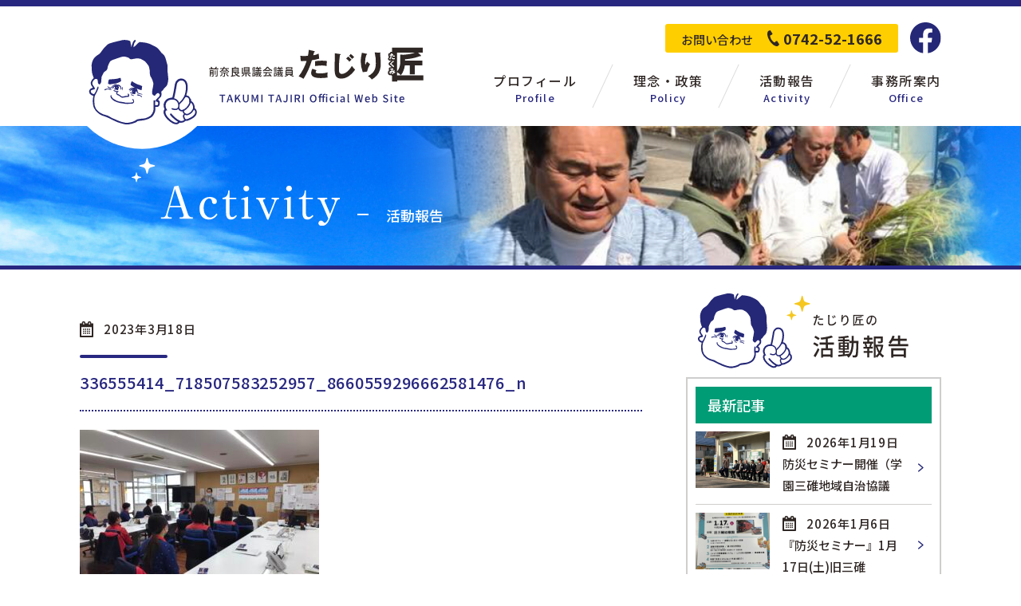

--- FILE ---
content_type: text/html; charset=UTF-8
request_url: https://tajiri-takumi.jp/blog/2023/03/17/%E4%BC%9A%E7%A4%BE%E8%A8%AA%E5%95%8F%E3%81%A7%E7%9C%8C%E6%94%BF%E5%A0%B1%E5%91%8A-2023-3-17/336555414_718507583252957_8660559296662581476_n/
body_size: 5236
content:
<!doctype html>
<html lang="ja">
<head>
	<meta charset="UTF-8">
	
	<meta name="format-detection" content="telephone=no">

	<!-- Global site tag (gtag.js) - Google Analytics -->
	<script async src="https://www.googletagmanager.com/gtag/js?id=UA-147075622-1"></script>
	<script>
		window.dataLayer = window.dataLayer || [];
		function gtag(){dataLayer.push(arguments);}
		gtag('js', new Date());

		gtag('config', 'UA-147075622-1');
	</script>
	<link rel="shortcut icon" href="https://tajiri-takumi.jp/wp-content/themes/tajiri/img/favicon.ico">
	<link rel="apple-touch-icon" href="https://tajiri-takumi.jp/wp-content/themes/tajiri/img/apple-touch-icon.png">
	
	<link href="https://fonts.googleapis.com/css?family=Noto+Sans+JP:500,700&display=swap&subset=japanese" rel="stylesheet">
		<link rel="stylesheet" href="https://tajiri-takumi.jp/wp-content/themes/tajiri/css/common.css"/>
	
		<!-- All in One SEO 4.1.1.2 -->
		<title>336555414_718507583252957_8660559296662581476_n | たじりたくみ（田尻匠） 県政事務所</title>
		<link rel="canonical" href="https://tajiri-takumi.jp/blog/2023/03/17/%e4%bc%9a%e7%a4%be%e8%a8%aa%e5%95%8f%e3%81%a7%e7%9c%8c%e6%94%bf%e5%a0%b1%e5%91%8a-2023-3-17/336555414_718507583252957_8660559296662581476_n/" />
		<meta property="og:site_name" content="たじりたくみ（田尻匠） 県政事務所 |" />
		<meta property="og:type" content="article" />
		<meta property="og:title" content="336555414_718507583252957_8660559296662581476_n | たじりたくみ（田尻匠） 県政事務所" />
		<meta property="og:url" content="https://tajiri-takumi.jp/blog/2023/03/17/%e4%bc%9a%e7%a4%be%e8%a8%aa%e5%95%8f%e3%81%a7%e7%9c%8c%e6%94%bf%e5%a0%b1%e5%91%8a-2023-3-17/336555414_718507583252957_8660559296662581476_n/" />
		<meta property="article:published_time" content="2023-03-18T07:14:36Z" />
		<meta property="article:modified_time" content="2023-03-18T07:14:36Z" />
		<meta name="twitter:card" content="summary" />
		<meta name="twitter:domain" content="tajiri-takumi.jp" />
		<meta name="twitter:title" content="336555414_718507583252957_8660559296662581476_n | たじりたくみ（田尻匠） 県政事務所" />
		<!-- All in One SEO -->

<style id='wp-img-auto-sizes-contain-inline-css' >
img:is([sizes=auto i],[sizes^="auto," i]){contain-intrinsic-size:3000px 1500px}
/*# sourceURL=wp-img-auto-sizes-contain-inline-css */
</style>
<style id='classic-theme-styles-inline-css' >
/*! This file is auto-generated */
.wp-block-button__link{color:#fff;background-color:#32373c;border-radius:9999px;box-shadow:none;text-decoration:none;padding:calc(.667em + 2px) calc(1.333em + 2px);font-size:1.125em}.wp-block-file__button{background:#32373c;color:#fff;text-decoration:none}
/*# sourceURL=/wp-includes/css/classic-themes.min.css */
</style>
<link rel='stylesheet' id='wp-pagenavi-css' href='https://tajiri-takumi.jp/wp-content/plugins/wp-pagenavi/pagenavi-css.css?ver=2.70'  media='all' />
<style >.recentcomments a{display:inline !important;padding:0 !important;margin:0 !important;}</style></head>
<body>

<header>
	<div class="w1080">
					<p id="logo"><a href="https://tajiri-takumi.jp"><img src="https://tajiri-takumi.jp/wp-content/themes/tajiri/img/logo.svg" alt="奈良県議会議員 田尻匠（たじりたくみ）"/></a></p>
				<nav id="g_nav">
			<div class="top">
				<p class="contact">
					<span>お問い合わせ</span>
					<a href="tel:0742521666">0742-52-1666</a>
				</p>
				<p class="fb">
					<a target="_blank" href="https://www.facebook.com/people/%E7%94%B0%E5%B0%BB%E5%8C%A0/100009386230721">
						<img src="https://tajiri-takumi.jp/wp-content/themes/tajiri/img/fb.svg" alt="Facebook"/>
					</a>
				</p>
			</div>
			<ul>
				<li>
					<a href="https://tajiri-takumi.jp/profile">
						<span class="ja">プロフィール</span>
						<span class="en">Profile</span>
					</a>
				</li>
				<li>
					<a href="https://tajiri-takumi.jp/policy">
						<span class="ja">理念・政策</span>
						<span class="en">Policy</span>
					</a>
				</li>
				<li>
					<a href="https://tajiri-takumi.jp/blog">
						<span class="ja">活動報告</span>
						<span class="en">Activity</span>
					</a>
				</li>
				<li>
					<a href="https://tajiri-takumi.jp/office">
						<span class="ja">事務所案内</span>
						<span class="en">Office</span>
					</a>
				</li>
			</ul>
		</nav>
	</div>
</header>
<div id="activity">
	<div id="under_mv">
		<div class="w1080 activity">
			<p><img src="https://tajiri-takumi.jp/wp-content/themes/tajiri/img/activity/h1.svg" alt="Activity"/><span>活動報告</span></p>
		</div>
	</div>
	
	<div class="w_column w1080">
		<div class="columnL">
			<div class="activity_list single">
										
				<div class="left">
					<p class="date">2023年3月18日</p>
					<p class="cat"><span class="blue"></span></p>
					<h1 class="ttl blue">336555414_718507583252957_8660559296662581476_n</h1>
					<div class="content">
						<p class="attachment"><a href='https://tajiri-takumi.jp/wp-content/uploads/2023/03/336555414_718507583252957_8660559296662581476_n.jpg'><img fetchpriority="high" decoding="async" width="300" height="225" src="https://tajiri-takumi.jp/wp-content/uploads/2023/03/336555414_718507583252957_8660559296662581476_n-300x225.jpg" class="attachment-medium size-medium" alt="" srcset="https://tajiri-takumi.jp/wp-content/uploads/2023/03/336555414_718507583252957_8660559296662581476_n-300x225.jpg 300w, https://tajiri-takumi.jp/wp-content/uploads/2023/03/336555414_718507583252957_8660559296662581476_n-1024x768.jpg 1024w, https://tajiri-takumi.jp/wp-content/uploads/2023/03/336555414_718507583252957_8660559296662581476_n-768x576.jpg 768w, https://tajiri-takumi.jp/wp-content/uploads/2023/03/336555414_718507583252957_8660559296662581476_n-1536x1152.jpg 1536w, https://tajiri-takumi.jp/wp-content/uploads/2023/03/336555414_718507583252957_8660559296662581476_n.jpg 2048w" sizes="(max-width: 300px) 100vw, 300px" /></a></p>
					</div>
				</div>
					
				
							</div>
			
			<div id="pager" class="tc">
				
							<a href="https://tajiri-takumi.jp/blog">記事一覧</a>
						</div>
			
		</div>
		
		<div class="columnR">
			
			<p class="side_ttl"><img src="https://tajiri-takumi.jp/wp-content/themes/tajiri/img/activity/side_ttl.svg" alt="たじりたくみの活動報告"/></p>

<div class="widget">
	<p class="widget_ttl">最新記事</p>
	
	<ul class="new_post">
		<li>
		<a href="https://tajiri-takumi.jp/blog/2026/01/19/%e9%98%b2%e7%81%bd%e3%82%bb%e3%83%9f%e3%83%8a%e3%83%bc%e9%96%8b%e5%82%ac%ef%bc%88%e5%ad%a6%e5%9c%92%e4%b8%89%e7%a2%93%e5%9c%b0%e5%9f%9f%e8%87%aa%e6%b2%bb%e5%8d%94%e8%ad%b0%e4%bc%9a%e6%ba%96%e5%82%99/">
							<figure><img width="520" height="400" src="https://tajiri-takumi.jp/wp-content/uploads/2026/01/615387450_4368809173441914_4992884050163960679_n-520x400.jpg" class="attachment-img_520x400 size-img_520x400 wp-post-image" alt="" decoding="async" loading="lazy" /></figure>
						<div class="right">
				<p class="date">2026年1月19日</p>
				<p class="ttl">防災セミナー開催（学園三碓地域自治協議</p>
				
			</div>
		</a>
	</li>
		<li>
		<a href="https://tajiri-takumi.jp/blog/2026/01/06/%e3%80%8e%e9%98%b2%e7%81%bd%e3%82%bb%e3%83%9f%e3%83%8a%e3%83%bc%e3%80%8f1%e6%9c%8817%e6%97%a5%e5%9c%9f%e6%97%a7%e4%b8%89%e7%a2%93%e5%b9%bc%e7%a8%9a%e5%9c%92%e3%81%a7%e9%96%8b%e5%82%ac%e4%ba%88/">
							<figure><img width="520" height="400" src="https://tajiri-takumi.jp/wp-content/uploads/2026/01/611764928_4356263691363129_2025414140354312925_n-520x400.jpg" class="attachment-img_520x400 size-img_520x400 wp-post-image" alt="" decoding="async" loading="lazy" /></figure>
						<div class="right">
				<p class="date">2026年1月6日</p>
				<p class="ttl">『防災セミナー』1月17日(土)旧三碓</p>
				
			</div>
		</a>
	</li>
		<li>
		<a href="https://tajiri-takumi.jp/blog/2025/10/28/%e5%ba%83%e5%b3%b6%e7%9c%8c%e5%91%89%e5%b8%82%e3%83%88%e3%83%83%e3%83%97%e3%83%aa%e3%83%bc%e3%83%80%e3%83%bc%e7%9b%ae%e6%8c%87%e3%81%99%e6%9d%89%e7%94%b0%e3%81%ae%e3%82%8a%e3%81%b2%e3%81%a7%e3%81%95/">
							<figure><img width="443" height="400" src="https://tajiri-takumi.jp/wp-content/uploads/2025/12/571796769_4286774891645343_208555858739573764_n-443x400.jpg" class="attachment-img_520x400 size-img_520x400 wp-post-image" alt="" decoding="async" loading="lazy" /></figure>
						<div class="right">
				<p class="date">2025年10月28日</p>
				<p class="ttl">広島県呉市トップリーダー目指す杉田のり</p>
				
			</div>
		</a>
	</li>
		<li>
		<a href="https://tajiri-takumi.jp/blog/2025/05/02/%e5%a5%88%e8%89%af%e5%b8%82%e5%ad%a6%e5%9c%92%e4%b8%89%e7%a2%93%e5%9c%b0%e5%9f%9f%e8%87%aa%e6%b2%bb%e5%8d%94%e8%ad%b0%e4%bc%9a%e6%ba%96%e5%82%99%e4%bc%9a-%e5%a5%88%e8%89%af%e5%b8%82%e5%bd%b9%e6%89%80/">
							<figure><img width="520" height="400" src="https://tajiri-takumi.jp/wp-content/uploads/2025/05/494653323_4098331093823058_5116277930660255858_n-520x400.jpg" class="attachment-img_520x400 size-img_520x400 wp-post-image" alt="" decoding="async" loading="lazy" /></figure>
						<div class="right">
				<p class="date">2025年5月2日</p>
				<p class="ttl">奈良市学園三碓地域自治協議会準備会 奈</p>
				
			</div>
		</a>
	</li>
		<li>
		<a href="https://tajiri-takumi.jp/blog/2025/02/14/%e7%89%b9%e6%ae%8a%e8%a9%90%e6%ac%ba%e6%b3%a8%e6%84%8f%e5%96%9a%e8%b5%b7%ef%bc%88%e5%a5%88%e8%89%af%e5%b8%82%e5%9c%b0%e5%9f%9f%e5%ae%89%e5%85%a8%e6%8e%a8%e9%80%b2%e5%a7%94%e5%93%a1%e3%81%a8%e3%81%97/">
							<figure><img width="520" height="400" src="https://tajiri-takumi.jp/wp-content/uploads/2025/02/476608624_4012414265748075_7982839525819770174_n-520x400.jpg" class="attachment-img_520x400 size-img_520x400 wp-post-image" alt="" decoding="async" loading="lazy" /></figure>
						<div class="right">
				<p class="date">2025年2月14日</p>
				<p class="ttl">特殊詐欺注意喚起（奈良市地域安全推進委</p>
				
			</div>
		</a>
	</li>
		</ul>
</div>


<div class="w_search">
	<form id="form" action="https://tajiri-takumi.jp" method="get">
		<input id="s-box" name="s" type="text"/>
		<button type="submit" id="s-btn-area"></button>
	</form>
</div>

<div class="widget">
	<p class="widget_ttl">カテゴリー</p>
	<div class="cat-select">
					<select name="cat-dropdown" onchange="document.location.href=this.options[this.selectedIndex].value;">
				<option value="" selected="selected">カテゴリーを選択</option>
									<option value="https://tajiri-takumi.jp/blog/category/%e6%9c%aa%e5%88%86%e9%a1%9e/">未分類</option>
									<option value="https://tajiri-takumi.jp/blog/category/%e6%b4%bb%e5%8b%95%e5%a0%b1%e5%91%8a/">活動報告</option>
									<option value="https://tajiri-takumi.jp/blog/category/%e6%b4%bb%e5%8b%95%e5%a0%b1%e5%91%8a%ef%bc%88%e8%a1%97%e9%a0%ad%e6%bc%94%e8%aa%ac%ef%bc%89/">活動報告（街頭演説）</option>
									<option value="https://tajiri-takumi.jp/blog/category/%e7%9c%8c%e8%ad%b0%e4%bc%9a%e6%9c%ac%e4%bc%9a%e8%ad%b0/">県議会本会議</option>
									<option value="https://tajiri-takumi.jp/blog/category/%e7%9c%8c%e8%ad%b0%e4%bc%9a%e6%9c%ac%e4%bc%9a%e8%ad%b0%ef%bc%88%e4%bc%9a%e8%ad%b0%e9%8c%b2%e6%8a%9c%e7%b2%8b%ef%bc%89/">県議会本会議（会議録抜粋）</option>
									<option value="https://tajiri-takumi.jp/blog/category/%e7%9c%8c%e8%ad%b0%e4%bc%9a%e8%ad%b0%e5%93%a1%e6%b4%bb%e5%8b%95/">県議会議員活動</option>
									<option value="https://tajiri-takumi.jp/blog/category/%e7%9c%8c%e8%ad%b0%e4%bc%9a%e8%ad%b0%e5%93%a1%ef%bc%88%e4%bc%81%e6%a5%ad%e8%a8%aa%e5%95%8f%ef%bc%89/">県議会議員（企業訪問）</option>
									<option value="https://tajiri-takumi.jp/blog/category/%e8%87%aa%e6%b2%bb%e4%bc%9a%e6%b4%bb%e5%8b%95/">自治会活動</option>
									<option value="https://tajiri-takumi.jp/blog/category/%e9%96%a2%e8%a5%bf%e5%ba%83%e5%9f%9f%e9%80%a3%e5%90%88%e6%9c%ac%e4%bc%9a%e8%ad%b0/">関西広域連合本会議</option>
									<option value="https://tajiri-takumi.jp/blog/category/%e9%96%a2%e8%a5%bf%e5%ba%83%e5%9f%9f%e9%80%a3%e5%90%88%e6%9c%ac%e4%bc%9a%e8%ad%b0%ef%bc%88%e4%bc%9a%e8%ad%b0%e9%8c%b2%e6%8a%9c%e7%b2%8b%ef%bc%89/">関西広域連合本会議（会議録抜粋）</option>
									<option value="https://tajiri-takumi.jp/blog/category/%e9%96%a2%e8%a5%bf%e5%ba%83%e5%9f%9f%e9%80%a3%e5%90%88%e8%ad%b0%e4%bc%9a%e8%ad%b0%e5%93%a1%e6%b4%bb%e5%8b%95/">関西広域連合議会議員活動</option>
							</select>
			</div>
</div>

<div class="widget">
	<p class="widget_ttl">月別アーカイブ</p>
	<select name="archive-dropdown" onChange='document.location.href=this.options[this.selectedIndex].value;'>
		<option value="">月を選択</option>
			<option value='https://tajiri-takumi.jp/blog/2026/01/'> 2026年01月  (2)</option>
	<option value='https://tajiri-takumi.jp/blog/2025/10/'> 2025年10月  (1)</option>
	<option value='https://tajiri-takumi.jp/blog/2025/05/'> 2025年05月  (1)</option>
	<option value='https://tajiri-takumi.jp/blog/2025/02/'> 2025年02月  (1)</option>
	<option value='https://tajiri-takumi.jp/blog/2024/12/'> 2024年12月  (1)</option>
	<option value='https://tajiri-takumi.jp/blog/2024/11/'> 2024年11月  (2)</option>
	<option value='https://tajiri-takumi.jp/blog/2024/07/'> 2024年07月  (2)</option>
	<option value='https://tajiri-takumi.jp/blog/2024/05/'> 2024年05月  (1)</option>
	<option value='https://tajiri-takumi.jp/blog/2024/04/'> 2024年04月  (1)</option>
	<option value='https://tajiri-takumi.jp/blog/2024/01/'> 2024年01月  (1)</option>
	<option value='https://tajiri-takumi.jp/blog/2023/11/'> 2023年11月  (1)</option>
	<option value='https://tajiri-takumi.jp/blog/2023/10/'> 2023年10月  (1)</option>
	<option value='https://tajiri-takumi.jp/blog/2023/07/'> 2023年07月  (3)</option>
	<option value='https://tajiri-takumi.jp/blog/2023/06/'> 2023年06月  (1)</option>
	<option value='https://tajiri-takumi.jp/blog/2023/05/'> 2023年05月  (1)</option>
	<option value='https://tajiri-takumi.jp/blog/2023/04/'> 2023年04月  (13)</option>
	<option value='https://tajiri-takumi.jp/blog/2023/03/'> 2023年03月  (13)</option>
	<option value='https://tajiri-takumi.jp/blog/2023/02/'> 2023年02月  (9)</option>
	<option value='https://tajiri-takumi.jp/blog/2023/01/'> 2023年01月  (11)</option>
	<option value='https://tajiri-takumi.jp/blog/2022/12/'> 2022年12月  (11)</option>
	<option value='https://tajiri-takumi.jp/blog/2022/11/'> 2022年11月  (8)</option>
	<option value='https://tajiri-takumi.jp/blog/2022/10/'> 2022年10月  (2)</option>
	<option value='https://tajiri-takumi.jp/blog/2022/09/'> 2022年09月  (2)</option>
	<option value='https://tajiri-takumi.jp/blog/2022/08/'> 2022年08月  (2)</option>
	<option value='https://tajiri-takumi.jp/blog/2022/07/'> 2022年07月  (4)</option>
	<option value='https://tajiri-takumi.jp/blog/2022/06/'> 2022年06月  (5)</option>
	<option value='https://tajiri-takumi.jp/blog/2022/05/'> 2022年05月  (3)</option>
	<option value='https://tajiri-takumi.jp/blog/2022/04/'> 2022年04月  (3)</option>
	<option value='https://tajiri-takumi.jp/blog/2022/03/'> 2022年03月  (3)</option>
	<option value='https://tajiri-takumi.jp/blog/2022/02/'> 2022年02月  (1)</option>
	<option value='https://tajiri-takumi.jp/blog/2022/01/'> 2022年01月  (1)</option>
	<option value='https://tajiri-takumi.jp/blog/2021/12/'> 2021年12月  (2)</option>
	<option value='https://tajiri-takumi.jp/blog/2021/09/'> 2021年09月  (4)</option>
	<option value='https://tajiri-takumi.jp/blog/2021/08/'> 2021年08月  (1)</option>
	<option value='https://tajiri-takumi.jp/blog/2021/07/'> 2021年07月  (2)</option>
	<option value='https://tajiri-takumi.jp/blog/2021/06/'> 2021年06月  (3)</option>
	<option value='https://tajiri-takumi.jp/blog/2021/05/'> 2021年05月  (3)</option>
	<option value='https://tajiri-takumi.jp/blog/2021/04/'> 2021年04月  (5)</option>
	<option value='https://tajiri-takumi.jp/blog/2021/03/'> 2021年03月  (3)</option>
	<option value='https://tajiri-takumi.jp/blog/2021/02/'> 2021年02月  (1)</option>
	<option value='https://tajiri-takumi.jp/blog/2021/01/'> 2021年01月  (1)</option>
	<option value='https://tajiri-takumi.jp/blog/2020/09/'> 2020年09月  (3)</option>
	<option value='https://tajiri-takumi.jp/blog/2020/07/'> 2020年07月  (1)</option>
	<option value='https://tajiri-takumi.jp/blog/2020/06/'> 2020年06月  (2)</option>
	<option value='https://tajiri-takumi.jp/blog/2020/05/'> 2020年05月  (1)</option>
	<option value='https://tajiri-takumi.jp/blog/2020/04/'> 2020年04月  (2)</option>
	<option value='https://tajiri-takumi.jp/blog/2020/03/'> 2020年03月  (2)</option>
	<option value='https://tajiri-takumi.jp/blog/2020/02/'> 2020年02月  (4)</option>
	<option value='https://tajiri-takumi.jp/blog/2020/01/'> 2020年01月  (1)</option>
	<option value='https://tajiri-takumi.jp/blog/2019/12/'> 2019年12月  (2)</option>
	<option value='https://tajiri-takumi.jp/blog/2019/11/'> 2019年11月  (5)</option>
	<option value='https://tajiri-takumi.jp/blog/2019/10/'> 2019年10月  (3)</option>
	<option value='https://tajiri-takumi.jp/blog/2019/09/'> 2019年09月  (6)</option>
	<option value='https://tajiri-takumi.jp/blog/2019/08/'> 2019年08月  (2)</option>
	<option value='https://tajiri-takumi.jp/blog/2019/07/'> 2019年07月  (1)</option>
	<option value='https://tajiri-takumi.jp/blog/2019/06/'> 2019年06月  (1)</option>
	<option value='https://tajiri-takumi.jp/blog/2019/05/'> 2019年05月  (2)</option>
	<option value='https://tajiri-takumi.jp/blog/2019/04/'> 2019年04月  (6)</option>
	<option value='https://tajiri-takumi.jp/blog/2019/03/'> 2019年03月  (9)</option>
	<option value='https://tajiri-takumi.jp/blog/2019/02/'> 2019年02月  (9)</option>
	<option value='https://tajiri-takumi.jp/blog/2019/01/'> 2019年01月  (11)</option>
	<option value='https://tajiri-takumi.jp/blog/2018/12/'> 2018年12月  (8)</option>
	<option value='https://tajiri-takumi.jp/blog/2018/11/'> 2018年11月  (9)</option>
	<option value='https://tajiri-takumi.jp/blog/2018/10/'> 2018年10月  (14)</option>
	<option value='https://tajiri-takumi.jp/blog/2018/09/'> 2018年09月  (8)</option>
	<option value='https://tajiri-takumi.jp/blog/2018/08/'> 2018年08月  (3)</option>
	<option value='https://tajiri-takumi.jp/blog/2018/07/'> 2018年07月  (9)</option>
	<option value='https://tajiri-takumi.jp/blog/2018/06/'> 2018年06月  (6)</option>
	<option value='https://tajiri-takumi.jp/blog/2018/05/'> 2018年05月  (11)</option>
	<option value='https://tajiri-takumi.jp/blog/2018/04/'> 2018年04月  (15)</option>
	<option value='https://tajiri-takumi.jp/blog/2018/03/'> 2018年03月  (7)</option>
	<option value='https://tajiri-takumi.jp/blog/2018/01/'> 2018年01月  (1)</option>
	<option value='https://tajiri-takumi.jp/blog/2017/12/'> 2017年12月  (4)</option>
	<option value='https://tajiri-takumi.jp/blog/2017/11/'> 2017年11月  (2)</option>
	<option value='https://tajiri-takumi.jp/blog/2017/10/'> 2017年10月  (4)</option>
	<option value='https://tajiri-takumi.jp/blog/2017/09/'> 2017年09月  (7)</option>
	<option value='https://tajiri-takumi.jp/blog/2017/08/'> 2017年08月  (9)</option>
	<option value='https://tajiri-takumi.jp/blog/2017/07/'> 2017年07月  (10)</option>
	<option value='https://tajiri-takumi.jp/blog/2017/06/'> 2017年06月  (3)</option>
	<option value='https://tajiri-takumi.jp/blog/2017/05/'> 2017年05月  (2)</option>
	<option value='https://tajiri-takumi.jp/blog/2017/04/'> 2017年04月  (6)</option>
	<option value='https://tajiri-takumi.jp/blog/2017/03/'> 2017年03月  (5)</option>
	<option value='https://tajiri-takumi.jp/blog/2017/02/'> 2017年02月  (2)</option>
	<option value='https://tajiri-takumi.jp/blog/2017/01/'> 2017年01月  (6)</option>
	<option value='https://tajiri-takumi.jp/blog/2016/12/'> 2016年12月  (1)</option>
	<option value='https://tajiri-takumi.jp/blog/2016/11/'> 2016年11月  (6)</option>
	<option value='https://tajiri-takumi.jp/blog/2016/10/'> 2016年10月  (7)</option>
	<option value='https://tajiri-takumi.jp/blog/2016/09/'> 2016年09月  (3)</option>
	<option value='https://tajiri-takumi.jp/blog/2016/03/'> 2016年03月  (1)</option>
	<option value='https://tajiri-takumi.jp/blog/2015/12/'> 2015年12月  (1)</option>
	<option value='https://tajiri-takumi.jp/blog/2015/06/'> 2015年06月  (1)</option>
	</select>
</div>		</div>
		
		
		
	</div>
</div>

<footer>
	<div id="footer_top">
		<div class="w1080">
			<div class="left">
				<p class="f_logo"><img src="https://tajiri-takumi.jp/wp-content/themes/tajiri/img/f_logo.svg" alt="奈良県議会議員 田尻匠（たじりたくみ）"/></p>
			</div>
			
			<div class="center">
				<p class="ttl">たじり匠事務所</p>
				<address>
					<p>
						〒631-0076<br>
						奈良市富雄北1丁目3番5号  キタダビル３階<br>
						TEL <a href="tel:0742521666">0742-52-1666</a><br>
						FAX  0742-52-1660
					</p>
				</address>
			</div>
			
			<div class="right">
				<p class="ttl">関連リンク</p>
				<ul>
					<li><a href="http://www.pref.nara.jp/" target="_blank">奈良県公式ホームページ</a></li>
					<li><a href="http://www.pref.nara.jp/1690.htm" target="_blank">奈良県議会</a></li>
					<li><a href="https://www.kouiki-kansai.jp/" target="_blank">関西広域連合</a></li>
				</ul>
			</div>
		</div>
	</div>
	
	<div id="footer_bottom">
		<div class="w1080">
			<nav>
				<ul>
					<li><a href="https://tajiri-takumi.jp">ホーム</a></li>
					<li><a href="https://tajiri-takumi.jp/profile">プロフィール</a></li>
					<li><a href="https://tajiri-takumi.jp/policy">理念・政策</a></li>
					<li><a href="https://tajiri-takumi.jp/blog">活動報告</a></li>
					<li><a href="https://tajiri-takumi.jp/office">事務所案内</a></li>
					<li><a href="https://tajiri-takumi.jp/privacy">個人情報保護方針</a></li>
					<li>
						<a target="_blank" href="https://www.facebook.com/people/%E7%94%B0%E5%B0%BB%E5%8C%A0/100009386230721">
							<img src="https://tajiri-takumi.jp/wp-content/themes/tajiri/img/fb2.svg" alt="Facebook"/>
						</a>
					</li>
				</ul>
			</nav>
			<small>Copyright (C) たじり匠 All Rights Reserved.</small>
		</div>
	</div>
</footer>


<script src="https://tajiri-takumi.jp/wp-content/themes/tajiri/js/jquery-2.2.4.min.js"></script>
<script  src="https://tajiri-takumi.jp/wp-content/themes/tajiri/js/common.js"></script>
<script type="speculationrules">
{"prefetch":[{"source":"document","where":{"and":[{"href_matches":"/*"},{"not":{"href_matches":["/wp-*.php","/wp-admin/*","/wp-content/uploads/*","/wp-content/*","/wp-content/plugins/*","/wp-content/themes/tajiri/*","/*\\?(.+)"]}},{"not":{"selector_matches":"a[rel~=\"nofollow\"]"}},{"not":{"selector_matches":".no-prefetch, .no-prefetch a"}}]},"eagerness":"conservative"}]}
</script>
</body>
</html>

--- FILE ---
content_type: image/svg+xml
request_url: https://tajiri-takumi.jp/wp-content/themes/tajiri/img/fb2.svg
body_size: 776
content:
<?xml version="1.0" encoding="utf-8"?>
<!-- Generator: Adobe Illustrator 16.0.0, SVG Export Plug-In . SVG Version: 6.00 Build 0)  -->
<!DOCTYPE svg PUBLIC "-//W3C//DTD SVG 1.1//EN" "http://www.w3.org/Graphics/SVG/1.1/DTD/svg11.dtd">
<svg version="1.1" id="レイヤー_1" xmlns="http://www.w3.org/2000/svg" xmlns:xlink="http://www.w3.org/1999/xlink" x="0px"
	 y="0px" width="39.454px" height="39.214px" viewBox="0 0 39.454 39.214" enable-background="new 0 0 39.454 39.214"
	 xml:space="preserve">
<path fill="#FFFFFF" d="M39.454,19.727C39.454,8.832,30.622,0,19.727,0C8.833,0,0,8.832,0,19.727c0,9.85,7.221,18.014,16.659,19.487
	V25.426h-5.042v-5.699h5.042l0.002-4.348c0-4.943,2.929-7.684,7.435-7.684c2.158,0,4.398,0.414,4.398,0.414v4.821h-2.471
	c-2.451,0-3.232,1.534-3.232,3.095l0.004,3.701h5.48l-0.877,5.699h-4.604v13.788C32.233,37.74,39.454,29.576,39.454,19.727"/>
</svg>


--- FILE ---
content_type: image/svg+xml
request_url: https://tajiri-takumi.jp/wp-content/themes/tajiri/img/activity/h1.svg
body_size: 1952
content:
<?xml version="1.0" encoding="utf-8"?>
<!-- Generator: Adobe Illustrator 16.0.0, SVG Export Plug-In . SVG Version: 6.00 Build 0)  -->
<!DOCTYPE svg PUBLIC "-//W3C//DTD SVG 1.1//EN" "http://www.w3.org/Graphics/SVG/1.1/DTD/svg11.dtd">
<svg version="1.1" id="レイヤー_1" xmlns="http://www.w3.org/2000/svg" xmlns:xlink="http://www.w3.org/1999/xlink" x="0px"
	 y="0px" width="260.529px" height="84.63px" viewBox="0 0 260.529 84.63" enable-background="new 0 0 260.529 84.63"
	 xml:space="preserve">
<g>
	<path fill="#FFFFFF" d="M29.172,9.838c0,0.315-0.212,0.595-0.525,0.679l-4.453,1.171c-1.473,0.39-2.618,1.537-3.003,3.003
		l-1.176,4.457c-0.081,0.312-0.361,0.525-0.679,0.525c-0.318,0-0.602-0.214-0.678-0.525l-1.174-4.457
		c-0.388-1.466-1.535-2.613-3.006-3.003l-4.457-1.171C9.712,10.433,9.5,10.153,9.5,9.838c0-0.32,0.212-0.603,0.521-0.68l4.457-1.175
		c1.471-0.387,2.618-1.536,3.006-3.003l1.174-4.457C18.734,0.212,19.018,0,19.336,0c0.317,0,0.598,0.212,0.679,0.523L21.19,4.98
		c0.385,1.467,1.53,2.616,3.003,3.003l4.453,1.175C28.96,9.235,29.172,9.518,29.172,9.838z"/>
	<path fill="#FFFFFF" d="M12.02,24.155c0,0.195-0.131,0.363-0.318,0.414l-2.727,0.716c-0.896,0.237-1.598,0.937-1.834,1.836
		l-0.717,2.72c-0.047,0.19-0.218,0.323-0.412,0.323c-0.197,0-0.365-0.133-0.415-0.323l-0.719-2.72
		c-0.237-0.899-0.938-1.599-1.835-1.836L0.32,24.569C0.133,24.519,0,24.351,0,24.155c0-0.193,0.133-0.365,0.32-0.414l2.723-0.719
		c0.896-0.234,1.598-0.939,1.835-1.835l0.719-2.724c0.05-0.188,0.218-0.319,0.415-0.319c0.194,0,0.365,0.132,0.412,0.319
		l0.717,2.724c0.236,0.896,0.938,1.601,1.834,1.835l2.727,0.719C11.889,23.79,12.02,23.962,12.02,24.155z"/>
</g>
<g>
	<g>
		<path fill="#FFFFFF" d="M47.575,61.478l-2.31,7.81c-0.22,0.66-0.275,1.43-0.275,1.979c0,1.54,0.605,2.64,3.52,2.64h1.595v1.76
			H36.687v-1.76h2.42c2.749,0,3.85-2.915,4.069-3.739l10.118-34.756l5.17-0.88l12.043,35.801c0.825,2.419,3.245,3.574,4.784,3.574
			h1.266v1.76H60.004v-1.76h2.64c1.374,0,2.364-1.265,2.364-2.255c0-0.495-0.165-1.319-0.385-1.925l-2.805-8.249H47.575z
			 M61.213,59.718l-7.039-21.062L48.07,59.718H61.213z"/>
		<path fill="#FFFFFF" d="M107.303,70.332c-1.76,2.475-4.949,6.379-10.834,6.379c-5.334,0-11.604-3.244-11.604-13.583
			c0-8.909,5.06-14.519,12.704-14.519c4.289,0,8.908,1.925,8.908,5.555c0,1.979-1.595,3.189-3.134,3.189c-0.33,0-2.695,0-2.97-2.915
			c-0.11-1.154-0.386-3.904-3.52-3.904c-4.675,0-6.874,6.765-6.874,11.934c0,7.699,4.069,11.658,8.413,11.658
			c0.825,0,4.015,0,7.589-5.004L107.303,70.332z"/>
		<path fill="#FFFFFF" d="M122.265,67.802c0,2.31,0.33,5.774,3.574,5.774c2.2,0,3.63-1.595,4.62-2.64l1.1,1.32
			c-2.97,3.409-4.84,4.454-7.424,4.454c-5.939,0-6.215-5.664-6.215-9.019V51.414h-4.344v-1.76c6.764-0.385,7.039-6.874,7.148-9.238
			h1.54v9.238h8.579v1.76h-8.579V67.802z"/>
		<path fill="#FFFFFF" d="M136.841,50.81l8.688-2.585v22.987c0,1.43,0.715,2.694,2.255,2.694h1.595v1.76h-12.208v-1.76h1.539
			c1.815,0,2.31-1.649,2.31-2.915V54.054c0-1.43-0.494-2.364-1.924-2.364c-0.605,0-1.32,0.165-1.925,0.33L136.841,50.81z
			 M146.85,38.051c0,1.98-1.596,3.575-3.575,3.575s-3.574-1.595-3.574-3.575c0-1.979,1.649-3.52,3.574-3.52
			C145.254,34.531,146.85,36.071,146.85,38.051z"/>
		<path fill="#FFFFFF" d="M184.026,51.414h-1.045c-1.045,0-2.31,0.936-3.135,2.97l-8.909,22.327h-1.595l-9.349-21.832
			c-0.715-1.595-1.979-3.465-3.244-3.465h-0.99v-1.76h11.219v1.76h-0.99c-0.55,0-1.814,0.22-1.814,1.76
			c0,0.495,0.055,0.605,0.439,1.43l6.874,16.059l6.38-16.059c0.22-0.604,0.439-1.045,0.439-1.595c0-1.1-0.77-1.595-1.705-1.595
			h-1.869v-1.76h9.294V51.414z"/>
		<path fill="#FFFFFF" d="M190.189,50.81l8.688-2.585v22.987c0,1.43,0.715,2.694,2.255,2.694h1.595v1.76H190.52v-1.76h1.539
			c1.815,0,2.31-1.649,2.31-2.915V54.054c0-1.43-0.494-2.364-1.925-2.364c-0.604,0-1.319,0.165-1.924,0.33L190.189,50.81z
			 M200.198,38.051c0,1.98-1.595,3.575-3.575,3.575c-1.979,0-3.574-1.595-3.574-3.575c0-1.979,1.649-3.52,3.574-3.52
			C198.604,34.531,200.198,36.071,200.198,38.051z"/>
		<path fill="#FFFFFF" d="M217.742,67.802c0,2.31,0.33,5.774,3.574,5.774c2.2,0,3.63-1.595,4.62-2.64l1.1,1.32
			c-2.97,3.409-4.84,4.454-7.424,4.454c-5.939,0-6.215-5.664-6.215-9.019V51.414h-4.344v-1.76c6.764-0.385,7.039-6.874,7.148-9.238
			h1.54v9.238h8.579v1.76h-8.579V67.802z"/>
		<path fill="#FFFFFF" d="M247.936,69.507l5.555-14.023c0.22-0.495,0.439-1.265,0.439-1.869c0-1.265-1.044-2.2-2.31-2.2h-1.814
			v-1.76h10.724v1.76c-2.035,0-3.574,0.055-5.06,3.85l-8.304,20.952c-2.09,5.225-5.334,8.414-9.514,8.414
			c-2.859,0-4.289-1.705-4.289-3.354c0-1.705,1.374-3.354,3.189-3.354c1.375,0,2.31,0.989,2.584,1.265
			c1.375,1.375,1.485,1.54,2.09,1.54c1.65,0,3.465-3.245,3.795-4.015l0.604-1.54l-9.184-21.172c-0.604-1.32-1.54-2.585-3.024-2.585
			h-1.155v-1.76h12.153v1.76h-1.704c-1.155,0-1.65,0.99-1.65,1.814c0,0.495,0.165,0.771,0.55,1.65L247.936,69.507z"/>
	</g>
</g>
</svg>


--- FILE ---
content_type: image/svg+xml
request_url: https://tajiri-takumi.jp/wp-content/themes/tajiri/img/activity/side_ttl.svg
body_size: 10585
content:
<svg xmlns="http://www.w3.org/2000/svg" xmlns:xlink="http://www.w3.org/1999/xlink" width="264.185" height="95.661" viewBox="0 0 264.185 95.661">
  <defs>
    <clipPath id="clip-path">
      <rect id="長方形_6" data-name="長方形 6" width="79.207" height="14.054" transform="translate(0 0)" fill="none"/>
    </clipPath>
  </defs>
  <g id="グループ_238" data-name="グループ 238" transform="translate(-748 -1357)">
    <g id="グループ_203" data-name="グループ 203" transform="translate(748 1357.002)">
      <g id="グループ_202" data-name="グループ 202">
        <g id="グループ_200" data-name="グループ 200">
          <path id="パス_404" data-name="パス 404" d="M118.067,79.9a5.312,5.312,0,0,0-2.2-5.014,9.578,9.578,0,0,0-1.551-5.889,6.511,6.511,0,0,0-2.494-2.123c-.014-.006-.033-.012-.049-.02a7.888,7.888,0,0,0-1.074-3.637,5,5,0,0,0-4.044-2.449c2.32-7.691,2.063-15.574-2.965-17.807a6.308,6.308,0,0,0-.695-.261,6.646,6.646,0,0,0-5.67.641,7.562,7.562,0,0,0-3.305,5.048c-.482,3.266-1.354,8.022-1.693,9.731-.4,2.01-.84,3.918-1.146,5.174-2.053.1-5.4.637-7.271,2.836a8.857,8.857,0,0,0-1.191,10.012,3.457,3.457,0,0,0-.977,1.666c-.711,2.7.822,6.141,4.318,9.691a21.944,21.944,0,0,0,6.055,4.354,8.187,8.187,0,0,0,3.611.809,3.767,3.767,0,0,0,2.932-1.322,3.107,3.107,0,0,0,.426-.715c.01.006.014,0,.021,0,.074.021.154.043.23.068a7.083,7.083,0,0,0,6.5-1.844,7.205,7.205,0,0,0,3.8-.832C112.685,86.584,117.741,84.215,118.067,79.9Z" fill="#fff"/>
        </g>
        <g id="グループ_201" data-name="グループ 201">
          <path id="パス_405" data-name="パス 405" d="M90.894,94.6a24.653,24.653,0,0,1-6.971-5c-5.477-5.551-5.789-9.893-5.082-12.561a6.424,6.424,0,0,1,.488-1.293A11.4,11.4,0,0,1,88.741,60.54c.207-.918.432-1.947.641-3,.336-1.7,1.2-6.4,1.668-9.587A10.549,10.549,0,0,1,95.724,40.8a9.715,9.715,0,0,1,8.146-.976,9.165,9.165,0,0,1,1.031.388c5.469,2.434,7.436,9.413,5.377,18.549a8.165,8.165,0,0,1,2.961,2.857,10.313,10.313,0,0,1,1.313,3.395,10.421,10.421,0,0,1,2.164,2.174,11.694,11.694,0,0,1,2.121,6.3,8.576,8.576,0,0,1,2.221,6.631c-.455,6.07-6.77,9.021-10.158,10.607a11.377,11.377,0,0,1-4.031,1.129,10.071,10.071,0,0,1-6.482,2.02,6.886,6.886,0,0,1-4.533,1.775A11.16,11.16,0,0,1,90.894,94.6ZM102.47,45.7a3.9,3.9,0,0,0-.367-.135,3.7,3.7,0,0,0-3.182.314,4.551,4.551,0,0,0-1.938,2.956c-.482,3.274-1.371,8.122-1.719,9.868-.4,2.057-.865,4.014-1.174,5.295l-.525,2.17-2.232.119c-2.41.127-4.287.775-5.141,1.781a5.819,5.819,0,0,0-.779,6.77l.957,1.977-1.6,1.508a.5.5,0,0,0-.131.25c-.324,1.229.441,3.664,3.553,6.824a19.177,19.177,0,0,0,5.139,3.715,5.343,5.343,0,0,0,2.26.551,1.144,1.144,0,0,0,.713-.188l.943-2.154,2.854.469a4.172,4.172,0,0,0,3.725-1.176l1.01-.906,1.346.164a4.376,4.376,0,0,0,2.176-.574c2.445-1.139,6.527-3.051,6.721-5.623a2.41,2.41,0,0,0-.879-2.295l-1.371-.922.043-1.648a6.83,6.83,0,0,0-.955-4.016,3.663,3.663,0,0,0-1.314-1.18l-1.654-.734-.16-1.832a5.08,5.08,0,0,0-.637-2.248,2,2,0,0,0-1.682-1.035l-3.779-.234,1.092-3.629C105.88,52.943,105.327,46.97,102.47,45.7Z" fill="#fff"/>
        </g>
      </g>
    </g>
    <g id="グループ_230" data-name="グループ 230" transform="translate(748 1357.002)">
      <g id="グループ_217" data-name="グループ 217">
        <g id="グループ_204" data-name="グループ 204">
          <path id="パス_406" data-name="パス 406" d="M102.878,44.789c4.34,1.928,3.906,10.84.67,18.747,0,0,2.229-1.334,4.063-.516A3.132,3.132,0,0,1,109,64.27a7.193,7.193,0,0,1,.73,4.305,1.68,1.68,0,0,1,1.279.127,4.473,4.473,0,0,1,1.705,1.49c1.648,2.195,1.053,5.918,1.053,5.918a2.57,2.57,0,0,1,.51.172,3.178,3.178,0,0,1,1.805,3.467c-.244,3.168-4.549,5.168-7.3,6.455-1.828.857-2.779.717-3.207.525a.858.858,0,0,1-.305-.205s-2.318,3.053-5.42,2.227a7.777,7.777,0,0,1-1.275-.438,4.949,4.949,0,0,1-1.324-.832c.418,2.191.078,3.1-1.611,3.174a6.128,6.128,0,0,1-2.711-.629,19.744,19.744,0,0,1-5.441-3.93c-2.863-2.908-4.338-5.785-3.809-7.775.385-1.461,2.1-1.133,2.1-1.133-1.215-1.35-3.814-5.684-.344-9.768,2.09-2.457,7.309-2.139,7.309-2.139s.844-3.213,1.549-6.775c.332-1.658,1.219-6.479,1.713-9.823a4.937,4.937,0,0,1,6.408-4.072,4.351,4.351,0,0,1,.471.178m.809-1.831h0a6.308,6.308,0,0,0-.695-.261,6.646,6.646,0,0,0-5.67.641,7.562,7.562,0,0,0-3.305,5.048c-.482,3.266-1.354,8.022-1.693,9.731-.4,2.01-.84,3.918-1.146,5.174-2.053.1-5.4.637-7.271,2.836a8.857,8.857,0,0,0-1.191,10.012,3.457,3.457,0,0,0-.977,1.666c-.711,2.7.822,6.141,4.318,9.691a21.944,21.944,0,0,0,6.055,4.354,8.187,8.187,0,0,0,3.611.809,3.767,3.767,0,0,0,2.932-1.322,3.35,3.35,0,0,0,.434-.719c.078.021.162.043.244.07a7.083,7.083,0,0,0,6.5-1.844,7.205,7.205,0,0,0,3.8-.832c3.059-1.428,8.115-3.8,8.441-8.115a5.312,5.312,0,0,0-2.2-5.014,9.578,9.578,0,0,0-1.551-5.889,6.511,6.511,0,0,0-2.494-2.123c-.014-.006-.033-.012-.049-.02a7.888,7.888,0,0,0-1.074-3.637,5,5,0,0,0-4.044-2.449c2.318-7.691,2.06-15.573-2.967-17.807Z" fill="#252876"/>
        </g>
        <g id="グループ_206" data-name="グループ 206">
          <g id="グループ_205" data-name="グループ 205">
            <path id="パス_407" data-name="パス 407" d="M90.745,76.236a.749.749,0,0,1,.591-1.377c.025.012,3.033,1.223,4.914.229a2.905,2.905,0,0,0,1.43-2.152,6.592,6.592,0,0,0-1.232-5.168c-1.295-1.666-3.381-2.57-6.195-2.695a.752.752,0,1,1,.066-1.5c4.078.188,6.23,1.885,7.311,3.275a8.185,8.185,0,0,1,1.523,6.393,4.348,4.348,0,0,1-2.2,3.17c-2.508,1.332-6.041-.1-6.193-.166C90.755,76.238,90.745,76.238,90.745,76.236Z" fill="#252876"/>
          </g>
        </g>
        <g id="グループ_208" data-name="グループ 208">
          <g id="グループ_207" data-name="グループ 207">
            <path id="パス_408" data-name="パス 408" d="M98.087,71.084a.826.826,0,0,1-.236-.164.751.751,0,0,1,.027-1.064,33.206,33.206,0,0,0,7.168-9.252.75.75,0,0,1,1.34.676,34.633,34.633,0,0,1-7.477,9.662A.747.747,0,0,1,98.087,71.084Z" fill="#252876"/>
          </g>
        </g>
        <g id="グループ_210" data-name="グループ 210">
          <g id="グループ_209" data-name="グループ 209">
            <path id="パス_409" data-name="パス 409" d="M99.813,78.072A4.9,4.9,0,0,1,97.336,75.1a.749.749,0,0,1,1.408-.514c.742,2.018,2.068,2.717,3.938,2.07,2.162-.74,8.186-5.885,7.266-11.182a.75.75,0,1,1,1.478-.258c1.07,6.152-5.387,11.875-8.256,12.859A4.5,4.5,0,0,1,99.813,78.072Z" fill="#252876"/>
          </g>
        </g>
        <g id="グループ_212" data-name="グループ 212">
          <g id="グループ_211" data-name="グループ 211">
            <path id="パス_410" data-name="パス 410" d="M105.167,82.281a3.692,3.692,0,0,1-.441-.232,5.706,5.706,0,0,1-2.549-4.7.75.75,0,1,1,1.5.039,4.174,4.174,0,0,0,1.855,3.395,3.447,3.447,0,0,0,2.861.072c1.17-.4,4.07-1.842,5.867-6.725a.75.75,0,0,1,.963-.443.721.721,0,0,1,.443.959c-1.42,3.865-3.9,6.648-6.793,7.629A5.164,5.164,0,0,1,105.167,82.281Z" fill="#252876"/>
          </g>
        </g>
        <g id="グループ_214" data-name="グループ 214">
          <g id="グループ_213" data-name="グループ 213">
            <path id="パス_411" data-name="パス 411" d="M104.665,88.037a.783.783,0,0,1-.328-.279c-1.455-2.27-1.9-4.1-1.33-5.447a2.871,2.871,0,0,1,1.982-1.629.75.75,0,0,1,.3,1.471,1.348,1.348,0,0,0-.9.762c-.344.838.09,2.271,1.219,4.031a.749.749,0,0,1-.227,1.037A.765.765,0,0,1,104.665,88.037Z" fill="#252876"/>
          </g>
        </g>
        <g id="グループ_216" data-name="グループ 216">
          <g id="グループ_215" data-name="グループ 215">
            <path id="パス_412" data-name="パス 412" d="M98.685,90.541a.312.312,0,0,1-.039-.018c-5.416-2.689-9.7-8.029-9.873-8.256a1,1,0,1,1,1.566-1.242c.037.049,4.188,5.221,9.193,7.707a1,1,0,0,1-.847,1.809Z" fill="#252876"/>
          </g>
        </g>
      </g>
      <g id="グループ_229" data-name="グループ 229">
        <g id="グループ_218" data-name="グループ 218">
          <path id="パス_413" data-name="パス 413" d="M4.743,61.465A4.142,4.142,0,0,0,4.3,61.24c-.633-.283-1.27-.539-1.895-.832A4.231,4.231,0,0,1,.085,57.187c-.361-1.695.477-2.861,1.666-3.842a5.361,5.361,0,0,1,1.287-.59c.334-.145.67-.289,1.094-.471-.451-.574-.865-1.043-1.213-1.555A5.484,5.484,0,0,1,1.73,47.345a4.036,4.036,0,0,1,.678-2.171A1.438,1.438,0,0,0,2.67,44.7a4.785,4.785,0,0,1,1.539-2.175c.176-.167.361-.316.535-.485a.658.658,0,0,0,.127-.8,24.522,24.522,0,0,1-1.8-6.073A28.792,28.792,0,0,1,2.9,31.672c-.055-1.111-.133-2.218-.2-3.327a4.065,4.065,0,0,1,.031-.788,18.179,18.179,0,0,1,.514-2.884A11.8,11.8,0,0,1,4.877,20.84a19.212,19.212,0,0,1,1.65-2.129c.254-.228.5-.456.764-.677,1.086-.937,2.4-1.568,3.508-2.462a12.76,12.76,0,0,0,2.822-3.206c.389-.623.91-1.167,1.313-1.782A19.47,19.47,0,0,1,17.663,7.5c.75-.748,1.473-1.516,2.223-2.264A5.324,5.324,0,0,1,21.991,4c1.082-.366,2.15-.757,3.238-1.089,1.039-.313,2.1-.58,3.141-.852,1.156-.3,2.313-.582,3.467-.862.67-.154,1.348-.267,2.02-.429.818-.2,1.627-.441,2.453-.641A4.706,4.706,0,0,1,37.158.06a18.63,18.63,0,0,1,5.225.3,10.788,10.788,0,0,1,2.156.786,1.184,1.184,0,0,1,.545.625A7.578,7.578,0,0,1,45.3,2.943q.416,2.217.834,4.439c.008.05.047.089.146.246.133-.6.273-1.115.344-1.626a3.606,3.606,0,0,1,.635-1.847,1.092,1.092,0,0,0,.18-.433A7.1,7.1,0,0,1,49.231.493a2.894,2.894,0,0,1,.777-.47c.275.1.5.186.668.246.326.418.1.779-.023,1.106a2.883,2.883,0,0,1-.57.941,4.84,4.84,0,0,0-1.168,2.492c-.17.69-.322,1.379-.447,2.083a6.032,6.032,0,0,0-.012,1c.156.006.229.029.25.006a14.357,14.357,0,0,1,2.25-1.985c.965-.785,1.822-1.7,2.752-2.517a10.24,10.24,0,0,1,1.436-1,1.138,1.138,0,0,1,.615-.123c.684.043,1.369.1,2.051.177.871.09,1.738.195,2.6.3a31.873,31.873,0,0,1,5.7,1.384,24.912,24.912,0,0,1,3.447,1.6c.9.441,1.791.921,2.7,1.358a12.591,12.591,0,0,1,5.012,4.3c.6.873,1.287,1.685,1.939,2.52a4.1,4.1,0,0,0,.484.517c.592.538,1.166,1.081,1.783,1.578a7.116,7.116,0,0,1,1.857,2.826,30.284,30.284,0,0,1,1.617,5.222,8.365,8.365,0,0,0,.461,1.438,8.784,8.784,0,0,1,.635,3.729c-.023,1.7-.016,3.406,0,5.1a10.823,10.823,0,0,0,.146,1.261c.047.393.105.784.137,1.179.09.952.178,1.9.27,2.85.014.157.035.313.047.477.047.846.127,1.691.135,2.543a16.278,16.278,0,0,1-.773,5.538c-.105.295-.166.61-.266.911a3.549,3.549,0,0,1-.3.64,8.8,8.8,0,0,1-.711,1.127c-.375.477-.818.9-1.23,1.342-.527.559-1.059,1.115-1.58,1.676a.632.632,0,0,0-.156.188,4.361,4.361,0,0,1-1.9,2.266,1.335,1.335,0,0,0-.6,1.7,6.642,6.642,0,0,1-.178,3.91,4.713,4.713,0,0,1-1.457,2.047c-.645.627-1.342,1.2-2.039,1.811.514.547.965,1.051,1.441,1.531a1.872,1.872,0,0,1,.52,1.369,11.12,11.12,0,0,1-.162,2.445,3.325,3.325,0,0,1-1.607,2.342,2.452,2.452,0,0,1-1.063.232c-.656.033-1.318,0-2.018,0a3.39,3.39,0,0,0-.1.584c-.016.924.033,1.848-.029,2.77a9.188,9.188,0,0,1-1.613,4.67,2.3,2.3,0,0,0-.24.412,8.131,8.131,0,0,1-3.26,3.371,20.37,20.37,0,0,1-5.691,2.393,27.891,27.891,0,0,1-3.662.709c-1.357.2-2.73.33-4.1.506-.332.045-.666.137-1.08.221a5.851,5.851,0,0,1-2.7,1.752A25.376,25.376,0,0,1,43,92.9a11.239,11.239,0,0,1-4.113-.221,64.007,64.007,0,0,1-7.623-2.225c-1.143-.412-2.227-.992-3.336-1.494-.846-.379-1.695-.76-2.529-1.164-1.23-.6-2.453-1.227-3.668-1.855A24.382,24.382,0,0,0,17.2,84.036a21.338,21.338,0,0,1-5.021-1.988,18.846,18.846,0,0,1-2.49-1.83c-.781-.646-1.486-1.361-2.223-2.053-.059-.051-.137-.1-.168-.17-.648-1.268-1.664-2.3-2.156-3.686a14.793,14.793,0,0,1-.793-2.646c-.119-.729-.213-1.465-.273-2.209-.07-.967-.133-1.943-.129-2.916,0-.689.115-1.371.18-2.061a6.487,6.487,0,0,1,.088-.855C4.366,62.936,4.544,62.252,4.743,61.465Zm67-.143a3.394,3.394,0,0,0-.635-.377,3.51,3.51,0,0,1-1.875-1.531,1.557,1.557,0,0,1-.311-.791,21.931,21.931,0,0,1,.086-2.457,13.515,13.515,0,0,1,.473-2.561,30.56,30.56,0,0,0,.588-3.277c.1-.656.182-1.31.238-1.969a3.848,3.848,0,0,0-.42-2.385,5.751,5.751,0,0,1-.365-1.28,4.089,4.089,0,0,0-.3-.813,8.327,8.327,0,0,1-.969-2.083,1.337,1.337,0,0,0-.344-.61,5.1,5.1,0,0,1-1.232-2.456A18.844,18.844,0,0,1,66.215,34a10.371,10.371,0,0,0-.141-1.744c-.137-.774-.311-1.55-.508-2.321a6.837,6.837,0,0,0-.527-1.475,16.034,16.034,0,0,0-1.016-1.521c-.277-.41-.529-.851-.838-1.234-.563-.7-1.143-1.4-1.756-2.054a7.735,7.735,0,0,0-1.1-.9c-.5-.341-1.035-.642-1.543-.977A9.717,9.717,0,0,0,53.436,20a26.218,26.218,0,0,0-4.654.545,10.12,10.12,0,0,1-2.879.462,2.318,2.318,0,0,1-1.428-.584A5.551,5.551,0,0,0,41.162,18.7a3.663,3.663,0,0,1-.527-.164,8.719,8.719,0,0,0-3.619-.336,31.509,31.509,0,0,0-4.637,1.356c-1.016.313-2,.716-3,1.067-1.244.437-2.5.84-3.746,1.3-.4.141-.727.452-1.121.59a3.1,3.1,0,0,0-1.648,1.3,25.1,25.1,0,0,0-1.246,2.211c-.279.567-.455,1.188-.7,1.768a8.55,8.55,0,0,0-.764,2.972,3.25,3.25,0,0,1-1.4,2.713c-.824.57-1.6,1.205-2.385,1.842a2.106,2.106,0,0,0-.52.689c-.619,1.23-1.234,2.454-1.8,3.705a4.735,4.735,0,0,0-.441,1.514,38.042,38.042,0,0,0-.168,3.812,5.5,5.5,0,0,1-1.191,3.23,1.065,1.065,0,0,1-1.672.182A2.62,2.62,0,0,1,9.692,46.8c-.072-.737-.078-1.481-.195-2.213a2.487,2.487,0,0,0-.449-1.24,2.439,2.439,0,0,0-2.961-.194,6.482,6.482,0,0,0-1.9,2.228,3.677,3.677,0,0,0-.658,2.078A4.325,4.325,0,0,0,4.2,49.633c.352.455.658.951,1,1.422a5.093,5.093,0,0,1,1.076,1.832c.158.682.074.975-.6,1.24-.5.2-1.061.287-1.592.447a12.84,12.84,0,0,0-1.637.549,1.073,1.073,0,0,0-.578,1.053,2.929,2.929,0,0,0,1.893,2.773c.17.07.355.1.523.18a1.337,1.337,0,0,0,1.754-.436,13.315,13.315,0,0,0,1.105-1.814c.52-1.1.957-2.223,1.42-3.35.25-.6.486-1.225.717-1.844a.755.755,0,0,1,.768-.584,2.67,2.67,0,0,1,.211,2.086c-.506,1.248-1.023,2.49-1.563,3.725-.283.627-.627,1.219-.941,1.832-.25.494-.473,1-.754,1.48a7.843,7.843,0,0,0-1.088,3.707,41.092,41.092,0,0,0,.135,6.6A9.476,9.476,0,0,0,7.07,74.17a1.6,1.6,0,0,1,.219.506,3.885,3.885,0,0,0,.982,1.605,16.2,16.2,0,0,0,1.7,1.783,17.43,17.43,0,0,0,2.521,2.045,19.878,19.878,0,0,0,3.438,1.627c1.359.5,2.781.816,4.174,1.23a4.439,4.439,0,0,1,1.023.41c1.313.734,2.6,1.488,3.914,2.232a2.812,2.812,0,0,0,.365.148c1.219.512,2.436,1.012,3.654,1.525.338.148.645.355.988.5.854.352,1.721.676,2.57,1.027a32.083,32.083,0,0,0,7.15,2,4.978,4.978,0,0,0,1.576.109,8.75,8.75,0,0,1,1.322-.1,6.763,6.763,0,0,0,1.109-.049,38.59,38.59,0,0,0,3.779-.846,15.546,15.546,0,0,0,4.6-2.238,3.187,3.187,0,0,1,1.209-.561,23.54,23.54,0,0,1,2.736-.438,3.775,3.775,0,0,0,1.545-.268,6.568,6.568,0,0,0,2.428-.191,8.659,8.659,0,0,0,1.928-.361c1.076-.373,2.109-.83,3.15-1.287a7.747,7.747,0,0,0,3.994-3.684A25.365,25.365,0,0,0,70.438,78a12.217,12.217,0,0,0,.3-4.264c-.023-.875-.127-1.738-.117-2.609.023-1.449.107-2.889.17-4.334a.632.632,0,0,1,.578-.641c.813-.133,1.283.4,1.188,1.248-.135,1.068-.205,2.148-.285,3.229a.93.93,0,0,0,.367.936c.361,0,.807,0,1.252,0a1.57,1.57,0,0,0,1.8-1.8c-.008-1.4-.133-1.582-1.443-1.967a1.83,1.83,0,0,1-1.2-.7,1.673,1.673,0,0,1,.207-1.223c.455-.582.916-1.164,1.416-1.711a14.987,14.987,0,0,1,1.5-1.408,3.709,3.709,0,0,0,1.3-2.271,1.429,1.429,0,0,0-.451-1.438,2.567,2.567,0,0,1-.4-.381,1.244,1.244,0,0,0-1.58-.336,3.541,3.541,0,0,0-1.666,1.305A10.317,10.317,0,0,1,71.741,61.322Z" fill="#252876" fill-rule="evenodd"/>
        </g>
        <g id="グループ_219" data-name="グループ 219">
          <path id="パス_414" data-name="パス 414" d="M47.136,54.752c-.627.307-1.078.576-1.566.768-.455.18-.646.832-1.322.744.115-.738.686-1.055,1.092-1.475a3.029,3.029,0,0,1,1.6-.988,11.692,11.692,0,0,0,1.795-.459,1.163,1.163,0,0,0-.361-.135,5.624,5.624,0,0,0-3.764,1.441,4.028,4.028,0,0,1-.424.363c-.277.186-.5.121-.654-.283A4.34,4.34,0,0,1,46.4,52.505a8.421,8.421,0,0,1,3.717-.086c-.592-.34-1.193-.652-1.771-1.012a26.848,26.848,0,0,1-2.24-1.5,1.4,1.4,0,0,1-.545-1.554c.186-.632.416-1.25.65-1.869.139-.378.318-.752.471-1.115a1.782,1.782,0,0,1,1.172.425,16.265,16.265,0,0,0,3.031,1.726c.906.425,1.783.924,2.7,1.322.555.235,1.174.3,1.738.516.77.289,1.506.63,2.26.972a.781.781,0,0,1,.484.979,15.953,15.953,0,0,0-.393,2.578,4.929,4.929,0,0,1-.34,1.07,1.694,1.694,0,0,1-.6-.01c-.982-.457-2.146-.373-3.066-1.061a2.039,2.039,0,0,0-1.516-.246c.127.232.244.42.338.627.262.559.531,1.1.74,1.666a1.386,1.386,0,0,1-.031.619c-.029.314-.072.621-.113.93A5.3,5.3,0,0,0,55.139,58.6c.855.258,1.742.4,2.609.588.258.061.543.055.613.436-.174.238-.414.219-.689.207a11.687,11.687,0,0,1-3.176-.695c-.67-.219-1.313-.518-1.936-.768a2.805,2.805,0,0,0-1.168-2.219c-.328.711-.637,1.4-.965,2.119.137.146.285.313.441.479a2.051,2.051,0,0,1-1.93.564c-.641-.17-1.3-.219-1.949-.361a14.02,14.02,0,0,1-1.59-.479c-.375-.131-.369-.166-.6-.678.139-.4.477-.387.779-.3a5.723,5.723,0,0,1,.873.389,5.793,5.793,0,0,0,.945.373A3.932,3.932,0,0,1,47.136,54.752Zm4.56-.219a1.506,1.506,0,0,0-1.283-.781A2.175,2.175,0,0,0,51.7,54.533Zm-2.6,1.918c-.158-.391-.307-.6-.74-.428C48.5,56.328,48.62,56.557,49.1,56.451Z" fill="#252876" fill-rule="evenodd"/>
        </g>
        <g id="グループ_220" data-name="グループ 220">
          <path id="パス_415" data-name="パス 415" d="M20.745,47.859c.158-1.116.314-2.187.453-3.258a1.522,1.522,0,0,1,1.369-1.413c.656-.068,1.32-.068,1.979-.111.871-.06,1.742-.112,2.611-.193.732-.069,1.457-.218,2.195-.27a11.5,11.5,0,0,0,3.232-.729,5.238,5.238,0,0,1,1.148-.276c.566-.077.883.147.9.7a5.989,5.989,0,0,0,.285,1.555,1.592,1.592,0,0,1-.787,1.834,19,19,0,0,1-1.85.912,20.613,20.613,0,0,1-4.324,1.271c-1.768.334-3.557.541-5.334.8A3.032,3.032,0,0,1,20.745,47.859Z" fill="#252876" fill-rule="evenodd"/>
        </g>
        <g id="グループ_221" data-name="グループ 221">
          <path id="パス_416" data-name="パス 416" d="M23.433,61.1c.242-.174.492-.348.717-.5a.667.667,0,0,1,.381.854,1.144,1.144,0,0,0,.359,1.225.564.564,0,0,1,.137.193,5.009,5.009,0,0,0,2.314,2.2,21.6,21.6,0,0,0,2.979,1.648,11.857,11.857,0,0,0,3.1.939c1.205.123,2.412.32,3.607.527a25.874,25.874,0,0,1,2.871.6,10.844,10.844,0,0,0,2.51.092c.469.023.939.045,1.412.029.529-.018,1.051-.068,1.578-.107.5-.047,1.008-.078,1.5-.164a2.688,2.688,0,0,0,.885-.318.983.983,0,0,0,.186-1.748c-.359-.316-.773-.566-.9-1.078.293-.785.645-.9,1.258-.377a1.7,1.7,0,0,1,.645,1.053,7.454,7.454,0,0,0,.248,1,1.592,1.592,0,0,1-.188,1.377,2.724,2.724,0,0,1-2.324,1.42c-1.16.043-2.326.1-3.486.164-.422.025-.848.094-1.268.137a12.948,12.948,0,0,1-3.307-.369c-1.514-.242-3.029-.469-4.531-.744-.781-.139-1.549-.357-2.309-.568-.639-.176-1.279-.365-1.9-.6-.467-.18-.9-.424-1.354-.648-.4-.2-.809-.406-1.189-.641s-.727-.52-1.1-.779a9.986,9.986,0,0,1-2.273-2.309A3.145,3.145,0,0,1,23.433,61.1Z" fill="#252876" fill-rule="evenodd"/>
        </g>
        <g id="グループ_222" data-name="グループ 222">
          <path id="パス_417" data-name="パス 417" d="M29.325,49.361a7.032,7.032,0,0,1,3.381-.07,1.992,1.992,0,0,1,.955.506A5.749,5.749,0,0,1,35.4,52.924a2.162,2.162,0,0,1-.475,1.738c-.139-.148-.287-.242-.326-.369a2.25,2.25,0,0,1-.135-.854,3.326,3.326,0,0,0-1.219-2.561,1.643,1.643,0,0,0-1.271-.547c.193.678.695,1.227.619,1.994S31.9,53.487,31.6,54.13c.131.176.271.354.4.514-.131.34-.389.324-.619.3-.436-.064-.867-.176-1.305-.254-.467-.08-.93-.148-1.4-.229a7.476,7.476,0,0,1-.932-.178c-.365-.121-.5-.371-.246-.789.354-.041.734-.094,1.178-.148-.115-.416-.248-.754-.318-1.1a8.724,8.724,0,0,1-.1-1.08c-1.1.467-1.57,1.543-2.33,2.285a1.135,1.135,0,0,1,0-1.783,10.645,10.645,0,0,1,2.449-2.014C28.687,49.559,29.007,49.461,29.325,49.361Zm1.4,2.907c.078-.4.02-.666-.369-.664-.1.01-.32.238-.311.352C30.081,52.338,30.358,52.367,30.722,52.268Z" fill="#252876" fill-rule="evenodd"/>
        </g>
        <g id="グループ_223" data-name="グループ 223">
          <path id="パス_418" data-name="パス 418" d="M29.938,57.141c-.574-.164-1.07-.27-1.533-.449a12.494,12.494,0,0,1-1.352-.658.56.56,0,0,1-.291-.754.706.706,0,0,1,.865-.109c.357.184.723.332,1.074.525a3.562,3.562,0,0,0,2.91.34.325.325,0,0,1,.158-.012,2.247,2.247,0,0,1,.232.057c.025.186.064.416.094.611-.611.592-1.66.748-1.619,1.932.637.348,1.289.689,1.926,1.053a7.655,7.655,0,0,1,2.377,1.682,2.457,2.457,0,0,0,2.352.652c1.008-.145,2-.434,3.012-.641a9.2,9.2,0,0,1,.951-.088c.512-.051,1.035-.1,1.5-.154a1,1,0,0,0-.215-1.115.96.96,0,0,1-.2-1.064,1.037,1.037,0,0,1,.428.014A2.36,2.36,0,0,1,43.53,62a.779.779,0,0,1-.77.471c-1.559-.215-2.967.5-4.459.672a13.991,13.991,0,0,1-2.455.055,2,2,0,0,1-1.113-.549,11.371,11.371,0,0,0-4.127-2.457,2.127,2.127,0,0,1-.889-2.623C29.782,57.453,29.831,57.334,29.938,57.141Z" fill="#252876" fill-rule="evenodd"/>
        </g>
        <g id="グループ_224" data-name="グループ 224">
          <path id="パス_419" data-name="パス 419" d="M29.325,49.361c-.318.1-.639.2-.949.29a4.263,4.263,0,0,0-2.189,1.225,7.264,7.264,0,0,0-1.318,1.473,1.771,1.771,0,0,1-1.805.746,4.741,4.741,0,0,1-3.006-1.43c.051-.152.111-.34.162-.48.123-.029.182-.063.225-.051a2.375,2.375,0,0,1,.707.322,4.405,4.405,0,0,0,1.723.773,1.254,1.254,0,0,0,1.4-.467c.693-.752,1.4-1.506,2.166-2.186a4.372,4.372,0,0,1,2.162-.946c.359-.065.719-.147,1.1-.224.332.3.369.473.09.693A3.306,3.306,0,0,1,29.325,49.361Z" fill="#252876" fill-rule="evenodd"/>
        </g>
        <g id="グループ_225" data-name="グループ 225">
          <path id="パス_420" data-name="パス 420" d="M16.743,54.615c-.021-.352.182-.521.506-.592.463-.1.922-.256,1.385-.32a9.556,9.556,0,0,1,3.764-.059c.455.123.924.156,1.375.295.314.094.633.268.65.7-.313.414-.713.277-1.1.217-.828-.135-1.656-.293-2.492-.406a5.361,5.361,0,0,0-2.625.48A1.08,1.08,0,0,1,16.743,54.615Z" fill="#252876" fill-rule="evenodd"/>
        </g>
        <g id="グループ_226" data-name="グループ 226">
          <path id="パス_421" data-name="パス 421" d="M52.462,60.68c.066-.824.174-.951.7-.961a2.277,2.277,0,0,1,.637.047,12.741,12.741,0,0,1,3.576,1.666A1.131,1.131,0,0,1,57.9,62.6c-.381.207-.627-.027-.84-.25a4.51,4.51,0,0,0-3.131-1.34A9.554,9.554,0,0,1,52.462,60.68Z" fill="#252876" fill-rule="evenodd"/>
        </g>
        <g id="グループ_227" data-name="グループ 227">
          <path id="パス_422" data-name="パス 422" d="M49.005,60.9c-.143.49-.4.5-.627.426-.779-.25-1.563-.506-2.322-.805-.305-.121-.549-.367-.221-.813C47.005,59.766,47.929,60.494,49.005,60.9Z" fill="#252876" fill-rule="evenodd"/>
        </g>
        <g id="グループ_228" data-name="グループ 228">
          <path id="パス_423" data-name="パス 423" d="M36.165,55.193a12.892,12.892,0,0,1,.084-3.814c.244.2.43.279.43.367C36.724,52.93,36.964,54.141,36.165,55.193Z" fill="#252876" fill-rule="evenodd"/>
        </g>
      </g>
    </g>
    <path id="パス_424" data-name="パス 424" d="M140.671,12.837a.7.7,0,0,1-.525.679l-4.453,1.171a4.215,4.215,0,0,0-3,3l-1.176,4.457a.7.7,0,0,1-1.358,0l-1.174-4.457a4.227,4.227,0,0,0-3.006-3l-4.457-1.171a.7.7,0,0,1-.521-.679.7.7,0,0,1,.521-.68l4.457-1.175a4.22,4.22,0,0,0,3.006-3l1.174-4.457A.693.693,0,0,1,130.835,3a.7.7,0,0,1,.68.523l1.176,4.457a4.208,4.208,0,0,0,3,3l4.453,1.175A.693.693,0,0,1,140.671,12.837Z" transform="translate(748 1357.002)" fill="#f5c720"/>
    <path id="パス_425" data-name="パス 425" d="M123.519,27.155a.429.429,0,0,1-.318.414l-2.727.716a2.578,2.578,0,0,0-1.834,1.836l-.717,2.72a.426.426,0,0,1-.826,0l-.719-2.72a2.581,2.581,0,0,0-1.836-1.836l-2.723-.716a.428.428,0,0,1,0-.828l2.723-.719a2.581,2.581,0,0,0,1.836-1.835l.719-2.724a.427.427,0,0,1,.826,0l.717,2.724a2.577,2.577,0,0,0,1.834,1.835l2.727.719A.428.428,0,0,1,123.519,27.155Z" transform="translate(748 1357.002)" fill="#f5c720"/>
    <g id="グループ_233" data-name="グループ 233" transform="translate(748 1357.002)">
      <path id="パス_426" data-name="パス 426" d="M149.9,66.129a61.111,61.111,0,0,0-5.245-3.209l1.454-2.07c1.625.84,4.047,2.16,5.244,2.969Zm-4.674,11.49a89.985,89.985,0,0,0,5.358-9.48L152.491,70c-1.454,3.09-3.363,6.691-5.045,9.48Zm6.014-19.59c-1.169-.869-3.535-2.311-5.217-3.3l1.482-1.979a58.6,58.6,0,0,1,5.3,3.029ZM163.1,63.7v4.439h5.871V79.687h-2.508V78.578h-9.435v1.26H154.6v-11.7h5.985V63.7h-7.924V61.03h7.924V56.77c-1.995.33-4.048.57-5.929.721a10.167,10.167,0,0,0-.77-2.34c4.874-.541,10.4-1.5,13.539-2.73l2.081,2.16a36.746,36.746,0,0,1-6.413,1.74V61.03h7.553V63.7H163.1Zm3.363,6.959h-9.435v5.4h9.435Z" fill="#2f2724"/>
      <path id="パス_427" data-name="パス 427" d="M201.484,59.17s-.028.959-.028,1.289c-.313,12.391-.57,16.65-1.482,17.939a2.5,2.5,0,0,1-2.023,1.289,18.873,18.873,0,0,1-3.506.031,7.718,7.718,0,0,0-.741-2.641c1.311.121,2.479.121,2.992.121a1.058,1.058,0,0,0,1.026-.48c.627-.84.912-4.65,1.141-14.969H195.5c-.371,7.979-1.653,14.338-6.557,18.3a9.114,9.114,0,0,0-1.909-2.07,6.11,6.11,0,0,0,.513-.42c-4.1.51-8.209.959-11.259,1.26l-.342-2.369c1.653-.121,3.705-.3,5.957-.51V73.658h-5.188V71.619H181.9V70.088h-5.1V61.059h5.1V59.5h-5.872V57.43H181.9V55.75c-1.738.148-3.478.24-5.073.3a8.677,8.677,0,0,0-.627-2.01,84.448,84.448,0,0,0,12.228-1.469l1.254,2.1a51.991,51.991,0,0,1-5.358.84v1.92h5.758v1.74h2.993c.028-2.041.028-4.17.028-6.42h2.536c0,2.219-.028,4.379-.057,6.42Zm-22.517,5.549H181.9v-1.83h-2.936ZM181.9,68.26V66.43h-2.936v1.83Zm2.423,7.439c1.768-.18,3.592-.361,5.387-.57,2.338-3.391,3.051-7.92,3.278-13.379h-3.021V59.5h-5.644v1.559h5.3v9.029h-5.3v1.531h5.358v2.039h-5.358Zm3.05-10.98v-1.83h-3.05v1.83Zm-3.05,1.711v1.83h3.05V66.43Z" fill="#2f2724"/>
      <path id="パス_428" data-name="パス 428" d="M214.991,60.16h4.988v2.369h-2.65l1.226.33c-.484,1.26-1,2.58-1.454,3.539h2.537v2.4h-4.646v2.82h4.276v2.369h-4.276v5.791h-2.479V73.987h-4.475V71.618h4.475V68.8h-4.731V66.4h2.479a13.931,13.931,0,0,0-1.083-3.539l1.169-.33H207.3V60.16h5.216V57.549h-4.189v-2.34h4.189v-2.82h2.479v2.82h3.934v2.34h-3.934V60.16Zm.058,5.969a37.768,37.768,0,0,0,1.2-3.6h-4.932a14.792,14.792,0,0,1,1.112,3.6l-.941.27h4.532Zm17.7-1.83a30.285,30.285,0,0,1-3.221,9.779,13.939,13.939,0,0,0,4.247,3.57,10.949,10.949,0,0,0-1.768,2.221,15.893,15.893,0,0,1-3.933-3.541A16.752,16.752,0,0,1,224.6,79.9a8.388,8.388,0,0,0-1.454-1.619v1.59h-2.4V53.65h11.345v5.668c0,1.291-.257,2.012-1.254,2.4a13.594,13.594,0,0,1-4.532.391,9.094,9.094,0,0,0-.8-2.4c1.624.061,3.135.061,3.563.029s.542-.119.542-.449v-3.18h-6.471v7.68H230.7l.428-.119Zm-9.6,13.469a14.675,14.675,0,0,0,3.392-3.6,31.9,31.9,0,0,1-3.392-8.1Zm2.223-11.7a26.45,26.45,0,0,0,2.536,5.76,24.935,24.935,0,0,0,2.024-5.76Z" fill="#2f2724"/>
      <path id="パス_429" data-name="パス 429" d="M264.185,63.129v2.609H239.3V63.129h11.687V58.99h-6.612a26.111,26.111,0,0,1-2.537,3.719c-.57-.391-1.768-1.141-2.423-1.5a22.259,22.259,0,0,0,4.874-8.67l2.65.66c-.37,1.08-.8,2.189-1.254,3.24h5.3v-4.08h2.793v4.08h8.438V58.99h-8.438v4.139ZM242.692,68.35h18.414V79.989H258.34V78.46H245.371v1.59h-2.68V68.35Zm2.68,2.58v4.949h12.969V70.93Z" fill="#2f2724"/>
    </g>
    <g id="グループ_237" data-name="グループ 237" transform="translate(892.949 1383.413)" clip-path="url(#clip-path)">
      <path id="パス_437" data-name="パス 437" d="M7.644,3.474A28.465,28.465,0,0,1,4.62,4c-.137.689-.3,1.393-.471,2.064a49.031,49.031,0,0,1-2.371,7.3L.106,12.774A35.5,35.5,0,0,0,2.66,5.667c.137-.48.258-1.009.364-1.521-.424.016-.82.032-1.2.032-.7,0-1.246-.032-1.793-.064L0,2.545a13.115,13.115,0,0,0,1.839.129c.471,0,.972-.017,1.505-.065.076-.463.152-.88.182-1.168A8.027,8.027,0,0,0,3.572,0L5.411.145c-.106.4-.228,1.04-.289,1.36l-.183.929a24.566,24.566,0,0,0,2.7-.545Zm-.47,5.394a6.237,6.237,0,0,0-.213,1.376c0,.721.365,1.361,2.279,1.361a16.032,16.032,0,0,0,3.01-.32L12.2,12.9a19.681,19.681,0,0,1-2.978.225c-2.448,0-3.708-.849-3.708-2.417a11,11,0,0,1,.227-1.985ZM6.581,4.962A25.078,25.078,0,0,1,9.393,4.8a24.137,24.137,0,0,1,2.628.144l-.044,1.521a20.625,20.625,0,0,0-2.554-.193,23.448,23.448,0,0,0-2.842.161Z" fill="#2f2725"/>
      <path id="パス_438" data-name="パス 438" d="M20.337.353C20.26.929,20.2,1.6,20.17,2.162c-.061,1.76-.183,5.41-.183,7.619a2.027,2.027,0,0,0,2.3,2.241,6.1,6.1,0,0,0,5.289-3.266l1.079,1.393a7.58,7.58,0,0,1-6.4,3.554c-2.3,0-3.815-1.041-3.815-3.666,0-2.257.153-6.338.153-7.875A9.557,9.557,0,0,0,18.422.336Zm5.516,3.825-1.094.5a17.341,17.341,0,0,0-1.413-2.593L24.41,1.6a23.632,23.632,0,0,1,1.443,2.577m2.052-.912-1.079.544a17.9,17.9,0,0,0-1.459-2.528L26.416.769a24.88,24.88,0,0,1,1.489,2.5" fill="#2f2725"/>
      <path id="パス_439" data-name="パス 439" d="M37.21.1a28.948,28.948,0,0,0-.653,3.921C37.21,2.562,38.669.865,40.478.865c2.051,0,3.571,2.128,3.571,5.539,0,4.417-2.629,6.45-6.459,7.186l-.912-1.44c3.3-.545,5.76-1.825,5.76-5.746,0-2.466-.775-4.082-2.219-4.082-1.823,0-3.5,2.848-3.617,4.929a7.554,7.554,0,0,0,.046,1.825l-1.474.112a20.078,20.078,0,0,1-.183-2.561,43.532,43.532,0,0,1,.456-5.106c.061-.528.107-1.072.121-1.488Z" fill="#2f2725"/>
      <path id="パス_440" data-name="パス 440" d="M63.11,13.27H51.422v.784h-1.4V.145H62.73V1.537H51.422V11.862H63.11Zm-5.426-2.049V6.948H54.553A8.358,8.358,0,0,1,53.048,11.3a3.311,3.311,0,0,0-.987-.992,8.022,8.022,0,0,0,1.23-4.8V2.753l1.414.321a28.3,28.3,0,0,0,5.334-1.008l1.08,1.055a32.374,32.374,0,0,1-6.505,1.121V5.651H62.2v1.3H59.037v4.273Z" fill="#2f2725"/>
      <path id="パス_441" data-name="パス 441" d="M72.61,11.8a8.133,8.133,0,0,0,1.338-.223,4.486,4.486,0,0,0,3.648-4.5,4.13,4.13,0,0,0-3.617-4.418,38.085,38.085,0,0,1-.9,4.45c-.912,3.233-2.158,5.042-3.663,5.042-1.489,0-2.856-1.777-2.856-4.418a6.7,6.7,0,0,1,6.732-6.579,5.723,5.723,0,0,1,5.912,5.986c0,3.314-2.021,5.619-5.7,6.163ZM71.547,6.771a22.89,22.89,0,0,0,.82-4.082,5.224,5.224,0,0,0-4.285,4.9c0,1.826.776,2.658,1.383,2.658.653,0,1.383-1.025,2.082-3.473" fill="#2f2725"/>
    </g>
  </g>
</svg>
